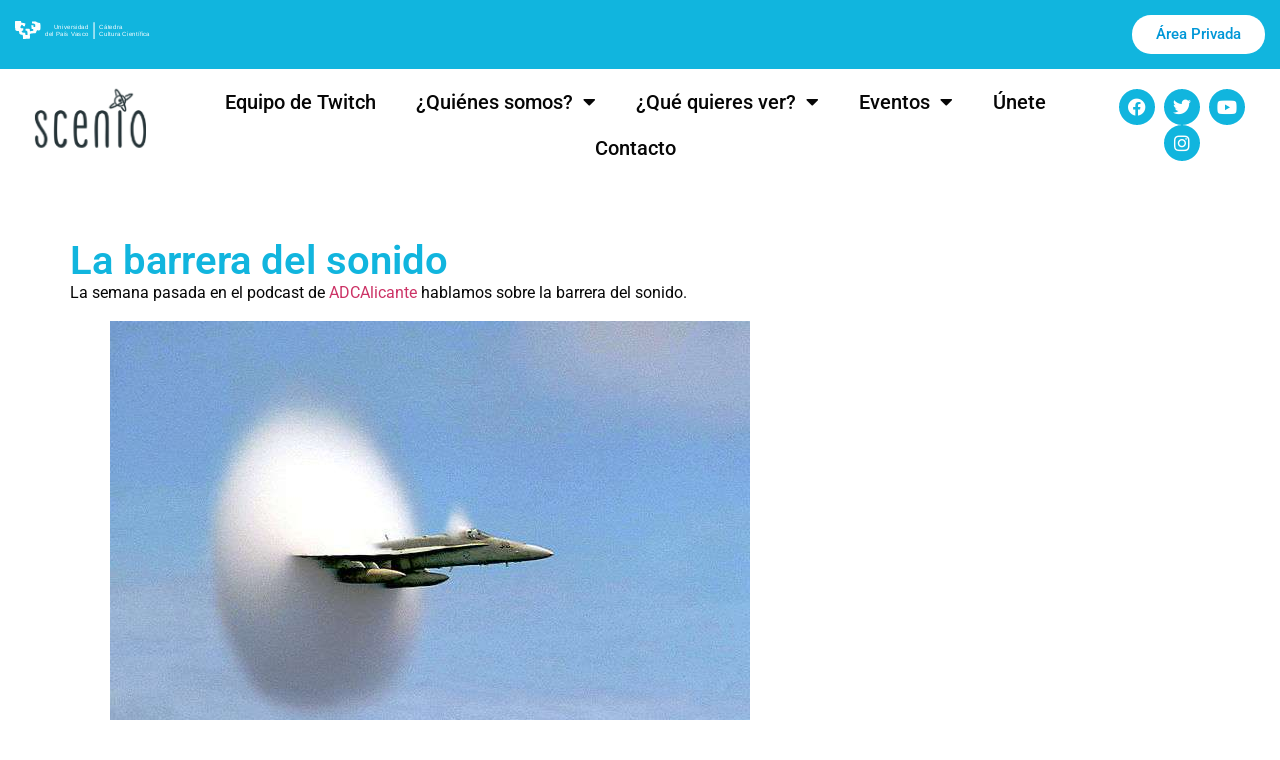

--- FILE ---
content_type: text/html; charset=UTF-8
request_url: https://scenio.es/la-barrera-del-sonido
body_size: 17230
content:
<!doctype html>
<html lang="es">
<head>
	<meta charset="UTF-8">
	<meta name="viewport" content="width=device-width, initial-scale=1">
	<link rel="profile" href="https://gmpg.org/xfn/11">
	<meta name='robots' content='index, follow, max-image-preview:large, max-snippet:-1, max-video-preview:-1' />

	<!-- This site is optimized with the Yoast SEO plugin v26.7 - https://yoast.com/wordpress/plugins/seo/ -->
	<title>La barrera del sonido - Scenio</title>
	<link rel="canonical" href="https://scenio.es/la-barrera-del-sonido" />
	<meta property="og:locale" content="es_ES" />
	<meta property="og:type" content="article" />
	<meta property="og:title" content="La barrera del sonido - Scenio" />
	<meta property="og:description" content="La semana pasada en el podcast de ADCAlicante hablamos sobre la barrera del sonido. Intentamos explicar por qué hay una velocidad máxima en el aire, qué es el sonido, por qué se oye ese estruendo (se oía, ya que ahora es muy raro ver pasar un caza, y además creo que está prohibido superar la [&hellip;]" />
	<meta property="og:url" content="https://scenio.es/la-barrera-del-sonido" />
	<meta property="og:site_name" content="Scenio" />
	<meta property="article:publisher" content="https://www.facebook.com/CienciaScenio/" />
	<meta property="article:author" content="https://www.facebook.com/guardiola.javi" />
	<meta property="article:published_time" content="2017-06-27T07:42:42+00:00" />
	<meta property="og:image" content="https://scenio.es/wp-content/uploads/2017/06/640px-FA-18_Hornet_breaking_sound_barrier_7_July_1999.jpg" />
	<meta property="og:image:width" content="640" />
	<meta property="og:image:height" content="457" />
	<meta property="og:image:type" content="image/jpeg" />
	<meta name="author" content="Francisco Javier Martínez Guardiola" />
	<meta name="twitter:card" content="summary_large_image" />
	<meta name="twitter:creator" content="@guardiolajavi" />
	<meta name="twitter:site" content="@cienciascenio" />
	<meta name="twitter:label1" content="Escrito por" />
	<meta name="twitter:data1" content="Francisco Javier Martínez Guardiola" />
	<meta name="twitter:label2" content="Tiempo de lectura" />
	<meta name="twitter:data2" content="1 minuto" />
	<script type="application/ld+json" class="yoast-schema-graph">{"@context":"https://schema.org","@graph":[{"@type":"Article","@id":"https://scenio.es/la-barrera-del-sonido#article","isPartOf":{"@id":"https://scenio.es/la-barrera-del-sonido"},"author":{"name":"Francisco Javier Martínez Guardiola","@id":"https://scenio.es/#/schema/person/62abfd6c41ccc5ed26b2d34011f754a3"},"headline":"La barrera del sonido","datePublished":"2017-06-27T07:42:42+00:00","mainEntityOfPage":{"@id":"https://scenio.es/la-barrera-del-sonido"},"wordCount":123,"commentCount":0,"publisher":{"@id":"https://scenio.es/#organization"},"image":{"@id":"https://scenio.es/la-barrera-del-sonido#primaryimage"},"thumbnailUrl":"https://scenio.es/wp-content/uploads/2017/06/640px-FA-18_Hornet_breaking_sound_barrier_7_July_1999.jpg","keywords":["Barrera del sonido","Cherenkov","Podcast"],"articleSection":["Programas de Radio y Podcast"],"inLanguage":"es","potentialAction":[{"@type":"CommentAction","name":"Comment","target":["https://scenio.es/la-barrera-del-sonido#respond"]}]},{"@type":"WebPage","@id":"https://scenio.es/la-barrera-del-sonido","url":"https://scenio.es/la-barrera-del-sonido","name":"La barrera del sonido - Scenio","isPartOf":{"@id":"https://scenio.es/#website"},"primaryImageOfPage":{"@id":"https://scenio.es/la-barrera-del-sonido#primaryimage"},"image":{"@id":"https://scenio.es/la-barrera-del-sonido#primaryimage"},"thumbnailUrl":"https://scenio.es/wp-content/uploads/2017/06/640px-FA-18_Hornet_breaking_sound_barrier_7_July_1999.jpg","datePublished":"2017-06-27T07:42:42+00:00","breadcrumb":{"@id":"https://scenio.es/la-barrera-del-sonido#breadcrumb"},"inLanguage":"es","potentialAction":[{"@type":"ReadAction","target":["https://scenio.es/la-barrera-del-sonido"]}]},{"@type":"ImageObject","inLanguage":"es","@id":"https://scenio.es/la-barrera-del-sonido#primaryimage","url":"https://scenio.es/wp-content/uploads/2017/06/640px-FA-18_Hornet_breaking_sound_barrier_7_July_1999.jpg","contentUrl":"https://scenio.es/wp-content/uploads/2017/06/640px-FA-18_Hornet_breaking_sound_barrier_7_July_1999.jpg","width":640,"height":457,"caption":"Avión rompiendo la barrera del sonido"},{"@type":"BreadcrumbList","@id":"https://scenio.es/la-barrera-del-sonido#breadcrumb","itemListElement":[{"@type":"ListItem","position":1,"name":"Portada","item":"https://scenio.es/"},{"@type":"ListItem","position":2,"name":"La barrera del sonido"}]},{"@type":"WebSite","@id":"https://scenio.es/#website","url":"https://scenio.es/","name":"Scenio","description":"Comunidad creativa de divulgación científica y cultural.","publisher":{"@id":"https://scenio.es/#organization"},"potentialAction":[{"@type":"SearchAction","target":{"@type":"EntryPoint","urlTemplate":"https://scenio.es/?s={search_term_string}"},"query-input":{"@type":"PropertyValueSpecification","valueRequired":true,"valueName":"search_term_string"}}],"inLanguage":"es"},{"@type":"Organization","@id":"https://scenio.es/#organization","name":"Scenio","url":"https://scenio.es/","logo":{"@type":"ImageObject","inLanguage":"es","@id":"https://scenio.es/#/schema/logo/image/","url":"https://scenio.es/wp-content/uploads/2016/12/simbolo-scenio.png","contentUrl":"https://scenio.es/wp-content/uploads/2016/12/simbolo-scenio.png","width":512,"height":512,"caption":"Scenio"},"image":{"@id":"https://scenio.es/#/schema/logo/image/"},"sameAs":["https://www.facebook.com/CienciaScenio/","https://x.com/cienciascenio","https://www.instagram.com/cienciascenio/"]},{"@type":"Person","@id":"https://scenio.es/#/schema/person/62abfd6c41ccc5ed26b2d34011f754a3","name":"Francisco Javier Martínez Guardiola","image":{"@type":"ImageObject","inLanguage":"es","@id":"https://scenio.es/#/schema/person/image/","url":"https://secure.gravatar.com/avatar/7b40393ebfdfec57863f17dd33a2cd4d0c5fec556e0729b844aff33ee4d09578?s=96&d=wp_user_avatar&r=g","contentUrl":"https://secure.gravatar.com/avatar/7b40393ebfdfec57863f17dd33a2cd4d0c5fec556e0729b844aff33ee4d09578?s=96&d=wp_user_avatar&r=g","caption":"Francisco Javier Martínez Guardiola"},"description":"Doctor en Física, curioso por naturaleza, escéptico por vocación. Amante de las etiquetas de Anís del Mono. Coleccionista de naipes. Mi supernena favorita es Pétalo.","sameAs":["http://guardiolajavi.wordpress.com/","https://www.facebook.com/guardiola.javi","https://www.instagram.com/guardiolajavi/","https://www.linkedin.com/in/guardiolajavi/","https://x.com/guardiolajavi","https://www.youtube.com/channel/UCmJxjmk2Z7sCI_LopaBE21w"],"url":"https://scenio.es/author/adcelx-ciencia"}]}</script>
	<!-- / Yoast SEO plugin. -->


<link rel='dns-prefetch' href='//www.googletagmanager.com' />
<link rel="alternate" type="application/rss+xml" title="Scenio &raquo; Feed" href="https://scenio.es/feed" />
<link rel="alternate" type="application/rss+xml" title="Scenio &raquo; Feed de los comentarios" href="https://scenio.es/comments/feed" />
<link rel="alternate" type="application/rss+xml" title="Scenio &raquo; Comentario La barrera del sonido del feed" href="https://scenio.es/la-barrera-del-sonido/feed" />
<link rel="alternate" title="oEmbed (JSON)" type="application/json+oembed" href="https://scenio.es/wp-json/oembed/1.0/embed?url=https%3A%2F%2Fscenio.es%2Fla-barrera-del-sonido" />
<link rel="alternate" title="oEmbed (XML)" type="text/xml+oembed" href="https://scenio.es/wp-json/oembed/1.0/embed?url=https%3A%2F%2Fscenio.es%2Fla-barrera-del-sonido&#038;format=xml" />
<style id='wp-img-auto-sizes-contain-inline-css'>
img:is([sizes=auto i],[sizes^="auto," i]){contain-intrinsic-size:3000px 1500px}
/*# sourceURL=wp-img-auto-sizes-contain-inline-css */
</style>
<style id='wp-emoji-styles-inline-css'>

	img.wp-smiley, img.emoji {
		display: inline !important;
		border: none !important;
		box-shadow: none !important;
		height: 1em !important;
		width: 1em !important;
		margin: 0 0.07em !important;
		vertical-align: -0.1em !important;
		background: none !important;
		padding: 0 !important;
	}
/*# sourceURL=wp-emoji-styles-inline-css */
</style>
<link rel='stylesheet' id='wp-block-library-css' href='https://scenio.es/wp-includes/css/dist/block-library/style.min.css?ver=6.9' media='all' />
<style id='global-styles-inline-css'>
:root{--wp--preset--aspect-ratio--square: 1;--wp--preset--aspect-ratio--4-3: 4/3;--wp--preset--aspect-ratio--3-4: 3/4;--wp--preset--aspect-ratio--3-2: 3/2;--wp--preset--aspect-ratio--2-3: 2/3;--wp--preset--aspect-ratio--16-9: 16/9;--wp--preset--aspect-ratio--9-16: 9/16;--wp--preset--color--black: #000000;--wp--preset--color--cyan-bluish-gray: #abb8c3;--wp--preset--color--white: #ffffff;--wp--preset--color--pale-pink: #f78da7;--wp--preset--color--vivid-red: #cf2e2e;--wp--preset--color--luminous-vivid-orange: #ff6900;--wp--preset--color--luminous-vivid-amber: #fcb900;--wp--preset--color--light-green-cyan: #7bdcb5;--wp--preset--color--vivid-green-cyan: #00d084;--wp--preset--color--pale-cyan-blue: #8ed1fc;--wp--preset--color--vivid-cyan-blue: #0693e3;--wp--preset--color--vivid-purple: #9b51e0;--wp--preset--gradient--vivid-cyan-blue-to-vivid-purple: linear-gradient(135deg,rgb(6,147,227) 0%,rgb(155,81,224) 100%);--wp--preset--gradient--light-green-cyan-to-vivid-green-cyan: linear-gradient(135deg,rgb(122,220,180) 0%,rgb(0,208,130) 100%);--wp--preset--gradient--luminous-vivid-amber-to-luminous-vivid-orange: linear-gradient(135deg,rgb(252,185,0) 0%,rgb(255,105,0) 100%);--wp--preset--gradient--luminous-vivid-orange-to-vivid-red: linear-gradient(135deg,rgb(255,105,0) 0%,rgb(207,46,46) 100%);--wp--preset--gradient--very-light-gray-to-cyan-bluish-gray: linear-gradient(135deg,rgb(238,238,238) 0%,rgb(169,184,195) 100%);--wp--preset--gradient--cool-to-warm-spectrum: linear-gradient(135deg,rgb(74,234,220) 0%,rgb(151,120,209) 20%,rgb(207,42,186) 40%,rgb(238,44,130) 60%,rgb(251,105,98) 80%,rgb(254,248,76) 100%);--wp--preset--gradient--blush-light-purple: linear-gradient(135deg,rgb(255,206,236) 0%,rgb(152,150,240) 100%);--wp--preset--gradient--blush-bordeaux: linear-gradient(135deg,rgb(254,205,165) 0%,rgb(254,45,45) 50%,rgb(107,0,62) 100%);--wp--preset--gradient--luminous-dusk: linear-gradient(135deg,rgb(255,203,112) 0%,rgb(199,81,192) 50%,rgb(65,88,208) 100%);--wp--preset--gradient--pale-ocean: linear-gradient(135deg,rgb(255,245,203) 0%,rgb(182,227,212) 50%,rgb(51,167,181) 100%);--wp--preset--gradient--electric-grass: linear-gradient(135deg,rgb(202,248,128) 0%,rgb(113,206,126) 100%);--wp--preset--gradient--midnight: linear-gradient(135deg,rgb(2,3,129) 0%,rgb(40,116,252) 100%);--wp--preset--font-size--small: 13px;--wp--preset--font-size--medium: 20px;--wp--preset--font-size--large: 36px;--wp--preset--font-size--x-large: 42px;--wp--preset--spacing--20: 0.44rem;--wp--preset--spacing--30: 0.67rem;--wp--preset--spacing--40: 1rem;--wp--preset--spacing--50: 1.5rem;--wp--preset--spacing--60: 2.25rem;--wp--preset--spacing--70: 3.38rem;--wp--preset--spacing--80: 5.06rem;--wp--preset--shadow--natural: 6px 6px 9px rgba(0, 0, 0, 0.2);--wp--preset--shadow--deep: 12px 12px 50px rgba(0, 0, 0, 0.4);--wp--preset--shadow--sharp: 6px 6px 0px rgba(0, 0, 0, 0.2);--wp--preset--shadow--outlined: 6px 6px 0px -3px rgb(255, 255, 255), 6px 6px rgb(0, 0, 0);--wp--preset--shadow--crisp: 6px 6px 0px rgb(0, 0, 0);}:root { --wp--style--global--content-size: 800px;--wp--style--global--wide-size: 1200px; }:where(body) { margin: 0; }.wp-site-blocks > .alignleft { float: left; margin-right: 2em; }.wp-site-blocks > .alignright { float: right; margin-left: 2em; }.wp-site-blocks > .aligncenter { justify-content: center; margin-left: auto; margin-right: auto; }:where(.wp-site-blocks) > * { margin-block-start: 24px; margin-block-end: 0; }:where(.wp-site-blocks) > :first-child { margin-block-start: 0; }:where(.wp-site-blocks) > :last-child { margin-block-end: 0; }:root { --wp--style--block-gap: 24px; }:root :where(.is-layout-flow) > :first-child{margin-block-start: 0;}:root :where(.is-layout-flow) > :last-child{margin-block-end: 0;}:root :where(.is-layout-flow) > *{margin-block-start: 24px;margin-block-end: 0;}:root :where(.is-layout-constrained) > :first-child{margin-block-start: 0;}:root :where(.is-layout-constrained) > :last-child{margin-block-end: 0;}:root :where(.is-layout-constrained) > *{margin-block-start: 24px;margin-block-end: 0;}:root :where(.is-layout-flex){gap: 24px;}:root :where(.is-layout-grid){gap: 24px;}.is-layout-flow > .alignleft{float: left;margin-inline-start: 0;margin-inline-end: 2em;}.is-layout-flow > .alignright{float: right;margin-inline-start: 2em;margin-inline-end: 0;}.is-layout-flow > .aligncenter{margin-left: auto !important;margin-right: auto !important;}.is-layout-constrained > .alignleft{float: left;margin-inline-start: 0;margin-inline-end: 2em;}.is-layout-constrained > .alignright{float: right;margin-inline-start: 2em;margin-inline-end: 0;}.is-layout-constrained > .aligncenter{margin-left: auto !important;margin-right: auto !important;}.is-layout-constrained > :where(:not(.alignleft):not(.alignright):not(.alignfull)){max-width: var(--wp--style--global--content-size);margin-left: auto !important;margin-right: auto !important;}.is-layout-constrained > .alignwide{max-width: var(--wp--style--global--wide-size);}body .is-layout-flex{display: flex;}.is-layout-flex{flex-wrap: wrap;align-items: center;}.is-layout-flex > :is(*, div){margin: 0;}body .is-layout-grid{display: grid;}.is-layout-grid > :is(*, div){margin: 0;}body{padding-top: 0px;padding-right: 0px;padding-bottom: 0px;padding-left: 0px;}a:where(:not(.wp-element-button)){text-decoration: underline;}:root :where(.wp-element-button, .wp-block-button__link){background-color: #32373c;border-width: 0;color: #fff;font-family: inherit;font-size: inherit;font-style: inherit;font-weight: inherit;letter-spacing: inherit;line-height: inherit;padding-top: calc(0.667em + 2px);padding-right: calc(1.333em + 2px);padding-bottom: calc(0.667em + 2px);padding-left: calc(1.333em + 2px);text-decoration: none;text-transform: inherit;}.has-black-color{color: var(--wp--preset--color--black) !important;}.has-cyan-bluish-gray-color{color: var(--wp--preset--color--cyan-bluish-gray) !important;}.has-white-color{color: var(--wp--preset--color--white) !important;}.has-pale-pink-color{color: var(--wp--preset--color--pale-pink) !important;}.has-vivid-red-color{color: var(--wp--preset--color--vivid-red) !important;}.has-luminous-vivid-orange-color{color: var(--wp--preset--color--luminous-vivid-orange) !important;}.has-luminous-vivid-amber-color{color: var(--wp--preset--color--luminous-vivid-amber) !important;}.has-light-green-cyan-color{color: var(--wp--preset--color--light-green-cyan) !important;}.has-vivid-green-cyan-color{color: var(--wp--preset--color--vivid-green-cyan) !important;}.has-pale-cyan-blue-color{color: var(--wp--preset--color--pale-cyan-blue) !important;}.has-vivid-cyan-blue-color{color: var(--wp--preset--color--vivid-cyan-blue) !important;}.has-vivid-purple-color{color: var(--wp--preset--color--vivid-purple) !important;}.has-black-background-color{background-color: var(--wp--preset--color--black) !important;}.has-cyan-bluish-gray-background-color{background-color: var(--wp--preset--color--cyan-bluish-gray) !important;}.has-white-background-color{background-color: var(--wp--preset--color--white) !important;}.has-pale-pink-background-color{background-color: var(--wp--preset--color--pale-pink) !important;}.has-vivid-red-background-color{background-color: var(--wp--preset--color--vivid-red) !important;}.has-luminous-vivid-orange-background-color{background-color: var(--wp--preset--color--luminous-vivid-orange) !important;}.has-luminous-vivid-amber-background-color{background-color: var(--wp--preset--color--luminous-vivid-amber) !important;}.has-light-green-cyan-background-color{background-color: var(--wp--preset--color--light-green-cyan) !important;}.has-vivid-green-cyan-background-color{background-color: var(--wp--preset--color--vivid-green-cyan) !important;}.has-pale-cyan-blue-background-color{background-color: var(--wp--preset--color--pale-cyan-blue) !important;}.has-vivid-cyan-blue-background-color{background-color: var(--wp--preset--color--vivid-cyan-blue) !important;}.has-vivid-purple-background-color{background-color: var(--wp--preset--color--vivid-purple) !important;}.has-black-border-color{border-color: var(--wp--preset--color--black) !important;}.has-cyan-bluish-gray-border-color{border-color: var(--wp--preset--color--cyan-bluish-gray) !important;}.has-white-border-color{border-color: var(--wp--preset--color--white) !important;}.has-pale-pink-border-color{border-color: var(--wp--preset--color--pale-pink) !important;}.has-vivid-red-border-color{border-color: var(--wp--preset--color--vivid-red) !important;}.has-luminous-vivid-orange-border-color{border-color: var(--wp--preset--color--luminous-vivid-orange) !important;}.has-luminous-vivid-amber-border-color{border-color: var(--wp--preset--color--luminous-vivid-amber) !important;}.has-light-green-cyan-border-color{border-color: var(--wp--preset--color--light-green-cyan) !important;}.has-vivid-green-cyan-border-color{border-color: var(--wp--preset--color--vivid-green-cyan) !important;}.has-pale-cyan-blue-border-color{border-color: var(--wp--preset--color--pale-cyan-blue) !important;}.has-vivid-cyan-blue-border-color{border-color: var(--wp--preset--color--vivid-cyan-blue) !important;}.has-vivid-purple-border-color{border-color: var(--wp--preset--color--vivid-purple) !important;}.has-vivid-cyan-blue-to-vivid-purple-gradient-background{background: var(--wp--preset--gradient--vivid-cyan-blue-to-vivid-purple) !important;}.has-light-green-cyan-to-vivid-green-cyan-gradient-background{background: var(--wp--preset--gradient--light-green-cyan-to-vivid-green-cyan) !important;}.has-luminous-vivid-amber-to-luminous-vivid-orange-gradient-background{background: var(--wp--preset--gradient--luminous-vivid-amber-to-luminous-vivid-orange) !important;}.has-luminous-vivid-orange-to-vivid-red-gradient-background{background: var(--wp--preset--gradient--luminous-vivid-orange-to-vivid-red) !important;}.has-very-light-gray-to-cyan-bluish-gray-gradient-background{background: var(--wp--preset--gradient--very-light-gray-to-cyan-bluish-gray) !important;}.has-cool-to-warm-spectrum-gradient-background{background: var(--wp--preset--gradient--cool-to-warm-spectrum) !important;}.has-blush-light-purple-gradient-background{background: var(--wp--preset--gradient--blush-light-purple) !important;}.has-blush-bordeaux-gradient-background{background: var(--wp--preset--gradient--blush-bordeaux) !important;}.has-luminous-dusk-gradient-background{background: var(--wp--preset--gradient--luminous-dusk) !important;}.has-pale-ocean-gradient-background{background: var(--wp--preset--gradient--pale-ocean) !important;}.has-electric-grass-gradient-background{background: var(--wp--preset--gradient--electric-grass) !important;}.has-midnight-gradient-background{background: var(--wp--preset--gradient--midnight) !important;}.has-small-font-size{font-size: var(--wp--preset--font-size--small) !important;}.has-medium-font-size{font-size: var(--wp--preset--font-size--medium) !important;}.has-large-font-size{font-size: var(--wp--preset--font-size--large) !important;}.has-x-large-font-size{font-size: var(--wp--preset--font-size--x-large) !important;}
:root :where(.wp-block-pullquote){font-size: 1.5em;line-height: 1.6;}
/*# sourceURL=global-styles-inline-css */
</style>
<link rel='stylesheet' id='authors-list-css-css' href='https://scenio.es/wp-content/plugins/authors-list/backend/assets/css/front.css?ver=2.0.6.2' media='all' />
<link rel='stylesheet' id='jquery-ui-css-css' href='https://scenio.es/wp-content/plugins/authors-list/backend/assets/css/jquery-ui.css?ver=2.0.6.2' media='all' />
<link rel='stylesheet' id='ppress-frontend-css' href='https://scenio.es/wp-content/plugins/wp-user-avatar/assets/css/frontend.min.css?ver=4.16.8' media='all' />
<link rel='stylesheet' id='ppress-flatpickr-css' href='https://scenio.es/wp-content/plugins/wp-user-avatar/assets/flatpickr/flatpickr.min.css?ver=4.16.8' media='all' />
<link rel='stylesheet' id='ppress-select2-css' href='https://scenio.es/wp-content/plugins/wp-user-avatar/assets/select2/select2.min.css?ver=6.9' media='all' />
<link rel='stylesheet' id='hello-elementor-css' href='https://scenio.es/wp-content/themes/hello-elementor/assets/css/reset.css?ver=3.4.5' media='all' />
<link rel='stylesheet' id='hello-elementor-theme-style-css' href='https://scenio.es/wp-content/themes/hello-elementor/assets/css/theme.css?ver=3.4.5' media='all' />
<link rel='stylesheet' id='hello-elementor-header-footer-css' href='https://scenio.es/wp-content/themes/hello-elementor/assets/css/header-footer.css?ver=3.4.5' media='all' />
<link rel='stylesheet' id='elementor-frontend-css' href='https://scenio.es/wp-content/plugins/elementor/assets/css/frontend.min.css?ver=3.34.1' media='all' />
<link rel='stylesheet' id='elementor-post-24401-css' href='https://scenio.es/wp-content/uploads/elementor/css/post-24401.css?ver=1768484442' media='all' />
<link rel='stylesheet' id='widget-image-css' href='https://scenio.es/wp-content/plugins/elementor/assets/css/widget-image.min.css?ver=3.34.1' media='all' />
<link rel='stylesheet' id='widget-nav-menu-css' href='https://scenio.es/wp-content/plugins/elementor-pro/assets/css/widget-nav-menu.min.css?ver=3.34.0' media='all' />
<link rel='stylesheet' id='widget-social-icons-css' href='https://scenio.es/wp-content/plugins/elementor/assets/css/widget-social-icons.min.css?ver=3.34.1' media='all' />
<link rel='stylesheet' id='e-apple-webkit-css' href='https://scenio.es/wp-content/plugins/elementor/assets/css/conditionals/apple-webkit.min.css?ver=3.34.1' media='all' />
<link rel='stylesheet' id='widget-spacer-css' href='https://scenio.es/wp-content/plugins/elementor/assets/css/widget-spacer.min.css?ver=3.34.1' media='all' />
<link rel='stylesheet' id='widget-heading-css' href='https://scenio.es/wp-content/plugins/elementor/assets/css/widget-heading.min.css?ver=3.34.1' media='all' />
<link rel='stylesheet' id='widget-posts-css' href='https://scenio.es/wp-content/plugins/elementor-pro/assets/css/widget-posts.min.css?ver=3.34.0' media='all' />
<link rel='stylesheet' id='elementor-icons-css' href='https://scenio.es/wp-content/plugins/elementor/assets/lib/eicons/css/elementor-icons.min.css?ver=5.45.0' media='all' />
<link rel='stylesheet' id='elementor-post-24410-css' href='https://scenio.es/wp-content/uploads/elementor/css/post-24410.css?ver=1768484443' media='all' />
<link rel='stylesheet' id='elementor-post-24494-css' href='https://scenio.es/wp-content/uploads/elementor/css/post-24494.css?ver=1768484443' media='all' />
<link rel='stylesheet' id='elementor-post-24676-css' href='https://scenio.es/wp-content/uploads/elementor/css/post-24676.css?ver=1768484706' media='all' />
<link rel='stylesheet' id='recent-posts-widget-with-thumbnails-public-style-css' href='https://scenio.es/wp-content/plugins/recent-posts-widget-with-thumbnails/public.css?ver=7.1.1' media='all' />
<link rel='stylesheet' id='eael-general-css' href='https://scenio.es/wp-content/plugins/essential-addons-for-elementor-lite/assets/front-end/css/view/general.min.css?ver=6.5.7' media='all' />
<link rel='stylesheet' id='elementor-gf-local-roboto-css' href='https://scenio.es/wp-content/uploads/elementor/google-fonts/css/roboto.css?ver=1742259769' media='all' />
<link rel='stylesheet' id='elementor-gf-local-robotoslab-css' href='https://scenio.es/wp-content/uploads/elementor/google-fonts/css/robotoslab.css?ver=1742259771' media='all' />
<link rel='stylesheet' id='elementor-icons-shared-0-css' href='https://scenio.es/wp-content/plugins/elementor/assets/lib/font-awesome/css/fontawesome.min.css?ver=5.15.3' media='all' />
<link rel='stylesheet' id='elementor-icons-fa-solid-css' href='https://scenio.es/wp-content/plugins/elementor/assets/lib/font-awesome/css/solid.min.css?ver=5.15.3' media='all' />
<link rel='stylesheet' id='elementor-icons-fa-brands-css' href='https://scenio.es/wp-content/plugins/elementor/assets/lib/font-awesome/css/brands.min.css?ver=5.15.3' media='all' />
<script src="https://scenio.es/wp-includes/js/jquery/jquery.min.js?ver=3.7.1" id="jquery-core-js"></script>
<script src="https://scenio.es/wp-includes/js/jquery/jquery-migrate.min.js?ver=3.4.1" id="jquery-migrate-js"></script>
<script src="https://scenio.es/wp-content/plugins/wp-user-avatar/assets/flatpickr/flatpickr.min.js?ver=4.16.8" id="ppress-flatpickr-js"></script>
<script src="https://scenio.es/wp-content/plugins/wp-user-avatar/assets/select2/select2.min.js?ver=4.16.8" id="ppress-select2-js"></script>

<!-- Fragmento de código de la etiqueta de Google (gtag.js) añadida por Site Kit -->
<!-- Fragmento de código de Google Analytics añadido por Site Kit -->
<script src="https://www.googletagmanager.com/gtag/js?id=GT-WBTH28J" id="google_gtagjs-js" async></script>
<script id="google_gtagjs-js-after">
window.dataLayer = window.dataLayer || [];function gtag(){dataLayer.push(arguments);}
gtag("set","linker",{"domains":["scenio.es"]});
gtag("js", new Date());
gtag("set", "developer_id.dZTNiMT", true);
gtag("config", "GT-WBTH28J");
//# sourceURL=google_gtagjs-js-after
</script>
<link rel="https://api.w.org/" href="https://scenio.es/wp-json/" /><link rel="alternate" title="JSON" type="application/json" href="https://scenio.es/wp-json/wp/v2/posts/4988" /><link rel="EditURI" type="application/rsd+xml" title="RSD" href="https://scenio.es/xmlrpc.php?rsd" />
<meta name="generator" content="WordPress 6.9" />
<link rel='shortlink' href='https://scenio.es/?p=4988' />
<meta name="generator" content="Site Kit by Google 1.170.0" /><meta name="generator" content="Elementor 3.34.1; features: additional_custom_breakpoints; settings: css_print_method-external, google_font-enabled, font_display-swap">
			<style>
				.e-con.e-parent:nth-of-type(n+4):not(.e-lazyloaded):not(.e-no-lazyload),
				.e-con.e-parent:nth-of-type(n+4):not(.e-lazyloaded):not(.e-no-lazyload) * {
					background-image: none !important;
				}
				@media screen and (max-height: 1024px) {
					.e-con.e-parent:nth-of-type(n+3):not(.e-lazyloaded):not(.e-no-lazyload),
					.e-con.e-parent:nth-of-type(n+3):not(.e-lazyloaded):not(.e-no-lazyload) * {
						background-image: none !important;
					}
				}
				@media screen and (max-height: 640px) {
					.e-con.e-parent:nth-of-type(n+2):not(.e-lazyloaded):not(.e-no-lazyload),
					.e-con.e-parent:nth-of-type(n+2):not(.e-lazyloaded):not(.e-no-lazyload) * {
						background-image: none !important;
					}
				}
			</style>
			<link rel="icon" href="https://scenio.es/wp-content/uploads/2016/12/cropped-simbolo-scenio-32x32.png" sizes="32x32" />
<link rel="icon" href="https://scenio.es/wp-content/uploads/2016/12/cropped-simbolo-scenio-192x192.png" sizes="192x192" />
<link rel="apple-touch-icon" href="https://scenio.es/wp-content/uploads/2016/12/cropped-simbolo-scenio-180x180.png" />
<meta name="msapplication-TileImage" content="https://scenio.es/wp-content/uploads/2016/12/cropped-simbolo-scenio-270x270.png" />
</head>
<body class="wp-singular post-template-default single single-post postid-4988 single-format-standard wp-custom-logo wp-embed-responsive wp-theme-hello-elementor hello-elementor-default elementor-default elementor-kit-24401 elementor-page-24676">


<a class="skip-link screen-reader-text" href="#content">Ir al contenido</a>

		<header data-elementor-type="header" data-elementor-id="24410" class="elementor elementor-24410 elementor-location-header" data-elementor-post-type="elementor_library">
					<section data-particle_enable="false" data-particle-mobile-disabled="false" class="elementor-section elementor-top-section elementor-element elementor-element-8b287d7 elementor-section-full_width elementor-section-height-default elementor-section-height-default" data-id="8b287d7" data-element_type="section" data-settings="{&quot;background_background&quot;:&quot;classic&quot;}">
						<div class="elementor-container elementor-column-gap-narrow">
					<div class="elementor-column elementor-col-100 elementor-top-column elementor-element elementor-element-e26789a" data-id="e26789a" data-element_type="column">
			<div class="elementor-widget-wrap elementor-element-populated">
						<section data-particle_enable="false" data-particle-mobile-disabled="false" class="elementor-section elementor-inner-section elementor-element elementor-element-701ac6e elementor-section-full_width elementor-section-height-default elementor-section-height-default" data-id="701ac6e" data-element_type="section">
						<div class="elementor-container elementor-column-gap-default">
					<div class="elementor-column elementor-col-50 elementor-inner-column elementor-element elementor-element-dd62e46" data-id="dd62e46" data-element_type="column">
			<div class="elementor-widget-wrap elementor-element-populated">
						<div class="elementor-element elementor-element-a5141a9 elementor-widget elementor-widget-image" data-id="a5141a9" data-element_type="widget" data-widget_type="image.default">
				<div class="elementor-widget-container">
															<img src="https://scenio.es/wp-content/uploads/2016/12/catedra.svg" class="attachment-full size-full wp-image-244" alt="catedra" />															</div>
				</div>
					</div>
		</div>
				<div class="elementor-column elementor-col-50 elementor-inner-column elementor-element elementor-element-f7f6764" data-id="f7f6764" data-element_type="column">
			<div class="elementor-widget-wrap elementor-element-populated">
						<div class="elementor-element elementor-element-431d19e elementor-align-right elementor-widget elementor-widget-button" data-id="431d19e" data-element_type="widget" data-widget_type="button.default">
				<div class="elementor-widget-container">
									<div class="elementor-button-wrapper">
					<a class="elementor-button elementor-button-link elementor-size-sm" href="http://scenio.es/wp-login.php">
						<span class="elementor-button-content-wrapper">
									<span class="elementor-button-text">Área Privada</span>
					</span>
					</a>
				</div>
								</div>
				</div>
					</div>
		</div>
					</div>
		</section>
					</div>
		</div>
					</div>
		</section>
				<section data-particle_enable="false" data-particle-mobile-disabled="false" class="elementor-section elementor-top-section elementor-element elementor-element-5fc380f elementor-section-full_width elementor-section-content-middle elementor-section-height-default elementor-section-height-default" data-id="5fc380f" data-element_type="section">
						<div class="elementor-container elementor-column-gap-default">
					<div class="elementor-column elementor-col-33 elementor-top-column elementor-element elementor-element-d3993dd" data-id="d3993dd" data-element_type="column">
			<div class="elementor-widget-wrap elementor-element-populated">
						<div class="elementor-element elementor-element-15746b9 elementor-widget elementor-widget-image" data-id="15746b9" data-element_type="widget" data-widget_type="image.default">
				<div class="elementor-widget-container">
																<a href="https://scenio.es">
							<img width="166" height="89" src="https://scenio.es/wp-content/uploads/2020/03/Logo-Scenio.png" class="attachment-large size-large wp-image-16331" alt="" />								</a>
															</div>
				</div>
					</div>
		</div>
				<div class="elementor-column elementor-col-33 elementor-top-column elementor-element elementor-element-dce987e" data-id="dce987e" data-element_type="column">
			<div class="elementor-widget-wrap elementor-element-populated">
						<div class="elementor-element elementor-element-775b2ec elementor-nav-menu__align-center elementor-nav-menu--dropdown-tablet elementor-nav-menu__text-align-aside elementor-nav-menu--toggle elementor-nav-menu--burger elementor-widget elementor-widget-nav-menu" data-id="775b2ec" data-element_type="widget" data-settings="{&quot;layout&quot;:&quot;horizontal&quot;,&quot;submenu_icon&quot;:{&quot;value&quot;:&quot;&lt;i class=\&quot;fas fa-caret-down\&quot; aria-hidden=\&quot;true\&quot;&gt;&lt;\/i&gt;&quot;,&quot;library&quot;:&quot;fa-solid&quot;},&quot;toggle&quot;:&quot;burger&quot;}" data-widget_type="nav-menu.default">
				<div class="elementor-widget-container">
								<nav aria-label="Menú" class="elementor-nav-menu--main elementor-nav-menu__container elementor-nav-menu--layout-horizontal e--pointer-underline e--animation-fade">
				<ul id="menu-1-775b2ec" class="elementor-nav-menu"><li class="menu-item menu-item-type-custom menu-item-object-custom menu-item-22398"><a href="https://www.twitch.tv/team/scenio" class="elementor-item">Equipo de Twitch</a></li>
<li class="menu-item menu-item-type-post_type menu-item-object-page menu-item-has-children menu-item-68"><a href="https://scenio.es/quienes-somos" class="elementor-item">¿Quiénes somos?</a>
<ul class="sub-menu elementor-nav-menu--dropdown">
	<li class="menu-item menu-item-type-post_type menu-item-object-page menu-item-12679"><a href="https://scenio.es/quienes-somos" class="elementor-sub-item">Coordinación</a></li>
	<li class="menu-item menu-item-type-post_type menu-item-object-page menu-item-12664"><a href="https://scenio.es/colaboradores" class="elementor-sub-item">Colaboradores</a></li>
	<li class="menu-item menu-item-type-custom menu-item-object-custom menu-item-26497"><a href="https://scenio.es/wp-content/uploads/2025/07/Codigo-dentologico-SCENIO-aprobado.pdf" class="elementor-sub-item">Código dentológico</a></li>
</ul>
</li>
<li class="menu-item menu-item-type-custom menu-item-object-custom menu-item-has-children menu-item-307"><a href="#" class="elementor-item elementor-item-anchor">¿Qué quieres ver?</a>
<ul class="sub-menu elementor-nav-menu--dropdown">
	<li class="menu-item menu-item-type-taxonomy menu-item-object-category menu-item-16334"><a href="https://scenio.es/categoria/sceniotv" class="elementor-sub-item">Programas de ScenioTv</a></li>
	<li class="menu-item menu-item-type-taxonomy menu-item-object-category menu-item-16333"><a href="https://scenio.es/categoria/scenews" class="elementor-sub-item">Programas de Scenews</a></li>
	<li class="menu-item menu-item-type-taxonomy menu-item-object-category menu-item-306"><a href="https://scenio.es/categoria/video" class="elementor-sub-item">Vídeos</a></li>
	<li class="menu-item menu-item-type-taxonomy menu-item-object-category current-post-ancestor current-menu-parent current-post-parent menu-item-305"><a href="https://scenio.es/categoria/radio-podcast" class="elementor-sub-item">Programas de Radio y Podcast</a></li>
	<li class="menu-item menu-item-type-taxonomy menu-item-object-category menu-item-301"><a href="https://scenio.es/categoria/dibujo-comic" class="elementor-sub-item">Dibujos y Cómics</a></li>
	<li class="menu-item menu-item-type-taxonomy menu-item-object-category menu-item-302"><a href="https://scenio.es/categoria/espectaculos" class="elementor-sub-item">Juegos y Espectáculos</a></li>
</ul>
</li>
<li class="menu-item menu-item-type-post_type menu-item-object-page menu-item-has-children menu-item-66"><a href="https://scenio.es/proyectos-eventos" class="elementor-item">Eventos</a>
<ul class="sub-menu elementor-nav-menu--dropdown">
	<li class="menu-item menu-item-type-post_type menu-item-object-page menu-item-10568"><a href="https://scenio.es/proyectos-eventos/scenio-bilbao-2018" class="elementor-sub-item">Scenio Bilbao 2018</a></li>
	<li class="menu-item menu-item-type-post_type menu-item-object-page menu-item-25980"><a href="https://scenio.es/comunidad-scenio/scenio-winter-camp" class="elementor-sub-item">Scenio Winter Camp</a></li>
</ul>
</li>
<li class="menu-item menu-item-type-post_type menu-item-object-page menu-item-12677"><a href="https://scenio.es/criterios-de-aceptacion-y-pertenencia-a-scenio" class="elementor-item">Únete</a></li>
<li class="menu-item menu-item-type-post_type menu-item-object-page menu-item-16404"><a href="https://scenio.es/contacto" class="elementor-item">Contacto</a></li>
</ul>			</nav>
					<div class="elementor-menu-toggle" role="button" tabindex="0" aria-label="Alternar menú" aria-expanded="false">
			<i aria-hidden="true" role="presentation" class="elementor-menu-toggle__icon--open eicon-menu-bar"></i><i aria-hidden="true" role="presentation" class="elementor-menu-toggle__icon--close eicon-close"></i>		</div>
					<nav class="elementor-nav-menu--dropdown elementor-nav-menu__container" aria-hidden="true">
				<ul id="menu-2-775b2ec" class="elementor-nav-menu"><li class="menu-item menu-item-type-custom menu-item-object-custom menu-item-22398"><a href="https://www.twitch.tv/team/scenio" class="elementor-item" tabindex="-1">Equipo de Twitch</a></li>
<li class="menu-item menu-item-type-post_type menu-item-object-page menu-item-has-children menu-item-68"><a href="https://scenio.es/quienes-somos" class="elementor-item" tabindex="-1">¿Quiénes somos?</a>
<ul class="sub-menu elementor-nav-menu--dropdown">
	<li class="menu-item menu-item-type-post_type menu-item-object-page menu-item-12679"><a href="https://scenio.es/quienes-somos" class="elementor-sub-item" tabindex="-1">Coordinación</a></li>
	<li class="menu-item menu-item-type-post_type menu-item-object-page menu-item-12664"><a href="https://scenio.es/colaboradores" class="elementor-sub-item" tabindex="-1">Colaboradores</a></li>
	<li class="menu-item menu-item-type-custom menu-item-object-custom menu-item-26497"><a href="https://scenio.es/wp-content/uploads/2025/07/Codigo-dentologico-SCENIO-aprobado.pdf" class="elementor-sub-item" tabindex="-1">Código dentológico</a></li>
</ul>
</li>
<li class="menu-item menu-item-type-custom menu-item-object-custom menu-item-has-children menu-item-307"><a href="#" class="elementor-item elementor-item-anchor" tabindex="-1">¿Qué quieres ver?</a>
<ul class="sub-menu elementor-nav-menu--dropdown">
	<li class="menu-item menu-item-type-taxonomy menu-item-object-category menu-item-16334"><a href="https://scenio.es/categoria/sceniotv" class="elementor-sub-item" tabindex="-1">Programas de ScenioTv</a></li>
	<li class="menu-item menu-item-type-taxonomy menu-item-object-category menu-item-16333"><a href="https://scenio.es/categoria/scenews" class="elementor-sub-item" tabindex="-1">Programas de Scenews</a></li>
	<li class="menu-item menu-item-type-taxonomy menu-item-object-category menu-item-306"><a href="https://scenio.es/categoria/video" class="elementor-sub-item" tabindex="-1">Vídeos</a></li>
	<li class="menu-item menu-item-type-taxonomy menu-item-object-category current-post-ancestor current-menu-parent current-post-parent menu-item-305"><a href="https://scenio.es/categoria/radio-podcast" class="elementor-sub-item" tabindex="-1">Programas de Radio y Podcast</a></li>
	<li class="menu-item menu-item-type-taxonomy menu-item-object-category menu-item-301"><a href="https://scenio.es/categoria/dibujo-comic" class="elementor-sub-item" tabindex="-1">Dibujos y Cómics</a></li>
	<li class="menu-item menu-item-type-taxonomy menu-item-object-category menu-item-302"><a href="https://scenio.es/categoria/espectaculos" class="elementor-sub-item" tabindex="-1">Juegos y Espectáculos</a></li>
</ul>
</li>
<li class="menu-item menu-item-type-post_type menu-item-object-page menu-item-has-children menu-item-66"><a href="https://scenio.es/proyectos-eventos" class="elementor-item" tabindex="-1">Eventos</a>
<ul class="sub-menu elementor-nav-menu--dropdown">
	<li class="menu-item menu-item-type-post_type menu-item-object-page menu-item-10568"><a href="https://scenio.es/proyectos-eventos/scenio-bilbao-2018" class="elementor-sub-item" tabindex="-1">Scenio Bilbao 2018</a></li>
	<li class="menu-item menu-item-type-post_type menu-item-object-page menu-item-25980"><a href="https://scenio.es/comunidad-scenio/scenio-winter-camp" class="elementor-sub-item" tabindex="-1">Scenio Winter Camp</a></li>
</ul>
</li>
<li class="menu-item menu-item-type-post_type menu-item-object-page menu-item-12677"><a href="https://scenio.es/criterios-de-aceptacion-y-pertenencia-a-scenio" class="elementor-item" tabindex="-1">Únete</a></li>
<li class="menu-item menu-item-type-post_type menu-item-object-page menu-item-16404"><a href="https://scenio.es/contacto" class="elementor-item" tabindex="-1">Contacto</a></li>
</ul>			</nav>
						</div>
				</div>
					</div>
		</div>
				<div class="elementor-column elementor-col-33 elementor-top-column elementor-element elementor-element-7459484" data-id="7459484" data-element_type="column">
			<div class="elementor-widget-wrap elementor-element-populated">
						<div class="elementor-element elementor-element-0a31f31 elementor-shape-circle elementor-grid-0 e-grid-align-center elementor-widget elementor-widget-social-icons" data-id="0a31f31" data-element_type="widget" data-widget_type="social-icons.default">
				<div class="elementor-widget-container">
							<div class="elementor-social-icons-wrapper elementor-grid" role="list">
							<span class="elementor-grid-item" role="listitem">
					<a class="elementor-icon elementor-social-icon elementor-social-icon-facebook elementor-repeater-item-00d4d81" href="https://www.facebook.com/CienciaScenio/" target="_blank">
						<span class="elementor-screen-only">Facebook</span>
						<i aria-hidden="true" class="fab fa-facebook"></i>					</a>
				</span>
							<span class="elementor-grid-item" role="listitem">
					<a class="elementor-icon elementor-social-icon elementor-social-icon-twitter elementor-repeater-item-fe7047e" href="https://twitter.com/cienciascenio" target="_blank">
						<span class="elementor-screen-only">Twitter</span>
						<i aria-hidden="true" class="fab fa-twitter"></i>					</a>
				</span>
							<span class="elementor-grid-item" role="listitem">
					<a class="elementor-icon elementor-social-icon elementor-social-icon-youtube elementor-repeater-item-ddd01c4" href="https://www.youtube.com/channel/UCrBR5eMwyadhgFwKxVYx0fA" target="_blank">
						<span class="elementor-screen-only">Youtube</span>
						<i aria-hidden="true" class="fab fa-youtube"></i>					</a>
				</span>
							<span class="elementor-grid-item" role="listitem">
					<a class="elementor-icon elementor-social-icon elementor-social-icon-instagram elementor-repeater-item-e9e77a4" href="https://www.instagram.com/cienciascenio/" target="_blank">
						<span class="elementor-screen-only">Instagram</span>
						<i aria-hidden="true" class="fab fa-instagram"></i>					</a>
				</span>
					</div>
						</div>
				</div>
					</div>
		</div>
					</div>
		</section>
				</header>
				<div data-elementor-type="single-post" data-elementor-id="24676" class="elementor elementor-24676 elementor-location-single post-4988 post type-post status-publish format-standard has-post-thumbnail hentry category-radio-podcast tag-barrera-del-sonido tag-cherenkov tag-podcast" data-elementor-post-type="elementor_library">
			<div data-particle_enable="false" data-particle-mobile-disabled="false" class="elementor-element elementor-element-61b3fbc e-flex e-con-boxed e-con e-parent" data-id="61b3fbc" data-element_type="container">
					<div class="e-con-inner">
				<div class="elementor-element elementor-element-6152d46 elementor-widget elementor-widget-spacer" data-id="6152d46" data-element_type="widget" data-widget_type="spacer.default">
				<div class="elementor-widget-container">
							<div class="elementor-spacer">
			<div class="elementor-spacer-inner"></div>
		</div>
						</div>
				</div>
				<div class="elementor-element elementor-element-a12bdd3 elementor-widget elementor-widget-theme-post-title elementor-page-title elementor-widget-heading" data-id="a12bdd3" data-element_type="widget" data-widget_type="theme-post-title.default">
				<div class="elementor-widget-container">
					<h1 class="elementor-heading-title elementor-size-default">La barrera del sonido</h1>				</div>
				</div>
				<div class="elementor-element elementor-element-e3623fd elementor-hidden-desktop elementor-hidden-tablet elementor-hidden-mobile elementor-widget elementor-widget-theme-post-featured-image elementor-widget-image" data-id="e3623fd" data-element_type="widget" data-widget_type="theme-post-featured-image.default">
				<div class="elementor-widget-container">
															<img width="100" height="100" src="https://scenio.es/wp-content/uploads/2017/06/640px-FA-18_Hornet_breaking_sound_barrier_7_July_1999-150x150.jpg" class="attachment-thumbnail size-thumbnail wp-image-4989" alt="" />															</div>
				</div>
				<div class="elementor-element elementor-element-9d52fc4 elementor-widget elementor-widget-theme-post-content" data-id="9d52fc4" data-element_type="widget" data-widget_type="theme-post-content.default">
				<div class="elementor-widget-container">
					<p>La semana pasada en el podcast de <a href="http://adcelx.es/" target="_blank" rel="noopener noreferrer">ADCAlicante</a> hablamos sobre la barrera del sonido.</p>
<figure id="attachment_4989" aria-describedby="caption-attachment-4989" style="width: 640px" class="wp-caption aligncenter"><img fetchpriority="high" decoding="async" class="wp-image-4989 size-full" src="https://scenio.es/wp-content/uploads/2017/06/640px-FA-18_Hornet_breaking_sound_barrier_7_July_1999.jpg" alt="" width="640" height="457" srcset="https://scenio.es/wp-content/uploads/2017/06/640px-FA-18_Hornet_breaking_sound_barrier_7_July_1999.jpg 640w, https://scenio.es/wp-content/uploads/2017/06/640px-FA-18_Hornet_breaking_sound_barrier_7_July_1999-300x214.jpg 300w" sizes="(max-width: 640px) 100vw, 640px" /><figcaption id="caption-attachment-4989" class="wp-caption-text">Avión rompiendo la barrera del sonido</figcaption></figure>
<p>Intentamos explicar por qué hay una velocidad máxima en el aire, qué es el sonido, por qué se oye ese estruendo (se oía, ya que ahora es muy raro ver pasar un caza, y además creo que está prohibido superar la velocidad del sonido sobre poblaciones).</p>
<p>También lo comparamos con la radiación de Cherenkov, bueno porque la velocidad de la luz es otro límite ¿Pero se puede superar?</p>
<audio class="wp-audio-shortcode" id="audio-4988-1" preload="none" style="width: 100%;" controls="controls"><source type="audio/mpeg" src="https://www.ivoox.com/barrera-del-sonido_md_19482750_wp_1.mp3?_=1" /><a href="https://www.ivoox.com/barrera-del-sonido_md_19482750_wp_1.mp3">https://www.ivoox.com/barrera-del-sonido_md_19482750_wp_1.mp3</a></audio>
<p><a title="La barrera del sonido" href="https://www.ivoox.com/barrera-del-sonido-audios-mp3_rf_19482750_1.html">Ir a descargar</a></p>
<p>Nos seguimos escuchando</p>
<p><a href="https://twitter.com/guardiolajavi" target="_blank" rel="noopener noreferrer">@guardiolajavi</a></p>
				</div>
				</div>
				<div class="elementor-element elementor-element-54c913a elementor-widget elementor-widget-spacer" data-id="54c913a" data-element_type="widget" data-widget_type="spacer.default">
				<div class="elementor-widget-container">
							<div class="elementor-spacer">
			<div class="elementor-spacer-inner"></div>
		</div>
						</div>
				</div>
				<div class="elementor-element elementor-element-a85d32c elementor-grid-3 elementor-grid-tablet-2 elementor-grid-mobile-1 elementor-posts--thumbnail-top elementor-posts--show-avatar elementor-card-shadow-yes elementor-posts__hover-gradient elementor-widget elementor-widget-posts" data-id="a85d32c" data-element_type="widget" data-settings="{&quot;cards_columns&quot;:&quot;3&quot;,&quot;cards_columns_tablet&quot;:&quot;2&quot;,&quot;cards_columns_mobile&quot;:&quot;1&quot;,&quot;cards_row_gap&quot;:{&quot;unit&quot;:&quot;px&quot;,&quot;size&quot;:35,&quot;sizes&quot;:[]},&quot;cards_row_gap_tablet&quot;:{&quot;unit&quot;:&quot;px&quot;,&quot;size&quot;:&quot;&quot;,&quot;sizes&quot;:[]},&quot;cards_row_gap_mobile&quot;:{&quot;unit&quot;:&quot;px&quot;,&quot;size&quot;:&quot;&quot;,&quot;sizes&quot;:[]}}" data-widget_type="posts.cards">
				<div class="elementor-widget-container">
							<div class="elementor-posts-container elementor-posts elementor-posts--skin-cards elementor-grid" role="list">
				<article class="elementor-post elementor-grid-item post-20141 post type-post status-publish format-standard has-post-thumbnail hentry category-video tag-date-un-vlog tag-javier-santaolalla tag-medir-velocidad-de-la-luz tag-velocidad-de-la-luz tag-veritasium" role="listitem">
			<div class="elementor-post__card">
				<a class="elementor-post__thumbnail__link" href="https://scenio.es/re-no-se-puede-medir-la-velocidad-de-la-luz" tabindex="-1" ><div class="elementor-post__thumbnail"><img width="768" height="432" src="https://scenio.es/wp-content/uploads/2020/11/DATE-UN-VLOG-MINIATURA-20-11-20-1-768x432.jpg" class="attachment-medium_large size-medium_large wp-image-20144" alt="RE: ¡¡No se puede medir la velocidad de la luz!!" decoding="async" srcset="https://scenio.es/wp-content/uploads/2020/11/DATE-UN-VLOG-MINIATURA-20-11-20-1-768x432.jpg 768w, https://scenio.es/wp-content/uploads/2020/11/DATE-UN-VLOG-MINIATURA-20-11-20-1-200x113.jpg 200w, https://scenio.es/wp-content/uploads/2020/11/DATE-UN-VLOG-MINIATURA-20-11-20-1-1024x576.jpg 1024w, https://scenio.es/wp-content/uploads/2020/11/DATE-UN-VLOG-MINIATURA-20-11-20-1-1536x864.jpg 1536w, https://scenio.es/wp-content/uploads/2020/11/DATE-UN-VLOG-MINIATURA-20-11-20-1-600x338.jpg 600w, https://scenio.es/wp-content/uploads/2020/11/DATE-UN-VLOG-MINIATURA-20-11-20-1.jpg 1920w" sizes="(max-width: 768px) 100vw, 768px" /></div></a>
				<div class="elementor-post__badge">Vídeos</div>
				<div class="elementor-post__avatar">
			<img alt='Javier Santaolalla' src='https://scenio.es/wp-content/uploads/2016/12/simbolo-scenio-150x150.png' srcset='https://scenio.es/wp-content/uploads/2016/12/simbolo-scenio-300x300.png 2x' class='avatar avatar-128 photo' height='128' width='128' decoding='async'/>		</div>
				<div class="elementor-post__text">
				<h3 class="elementor-post__title">
			<a href="https://scenio.es/re-no-se-puede-medir-la-velocidad-de-la-luz" >
				RE: ¡¡No se puede medir la velocidad de la luz!!			</a>
		</h3>
		
		<a class="elementor-post__read-more" href="https://scenio.es/re-no-se-puede-medir-la-velocidad-de-la-luz" aria-label="Más información sobre RE: ¡¡No se puede medir la velocidad de la luz!!" tabindex="-1" >
			Seguir viendo »		</a>

				</div>
				<div class="elementor-post__meta-data">
					<span class="elementor-post-date">
			11/27/2020		</span>
				<span class="elementor-post-avatar">
			No hay comentarios		</span>
				</div>
					</div>
		</article>
				<article class="elementor-post elementor-grid-item post-1281 post type-post status-publish format-standard has-post-thumbnail hentry category-video" role="listitem">
			<div class="elementor-post__card">
				<a class="elementor-post__thumbnail__link" href="https://scenio.es/la-neurona" tabindex="-1" ><div class="elementor-post__thumbnail"><img width="768" height="432" src="https://scenio.es/wp-content/uploads/2017/02/Neuronamini1-1-768x432.jpg" class="attachment-medium_large size-medium_large wp-image-1282" alt="" decoding="async" srcset="https://scenio.es/wp-content/uploads/2017/02/Neuronamini1-1-768x432.jpg 768w, https://scenio.es/wp-content/uploads/2017/02/Neuronamini1-1-300x169.jpg 300w, https://scenio.es/wp-content/uploads/2017/02/Neuronamini1-1-1024x576.jpg 1024w, https://scenio.es/wp-content/uploads/2017/02/Neuronamini1-1.jpg 1280w" sizes="(max-width: 768px) 100vw, 768px" /></div></a>
				<div class="elementor-post__badge">Vídeos</div>
				<div class="elementor-post__avatar">
			<img alt='WillDiv' src='https://secure.gravatar.com/avatar/b3a0e5aa2376841f6dce0c13fd9909be53d84d655584db0d2548bd57453afd42?s=128&#038;d=wp_user_avatar&#038;r=g' srcset='https://secure.gravatar.com/avatar/b3a0e5aa2376841f6dce0c13fd9909be53d84d655584db0d2548bd57453afd42?s=256&#038;d=wp_user_avatar&#038;r=g 2x' class='avatar avatar-128 photo' height='128' width='128' decoding='async'/>		</div>
				<div class="elementor-post__text">
				<h3 class="elementor-post__title">
			<a href="https://scenio.es/la-neurona" >
				La neurona!			</a>
		</h3>
		
		<a class="elementor-post__read-more" href="https://scenio.es/la-neurona" aria-label="Más información sobre La neurona!" tabindex="-1" >
			Seguir viendo »		</a>

				</div>
				<div class="elementor-post__meta-data">
					<span class="elementor-post-date">
			02/17/2017		</span>
				<span class="elementor-post-avatar">
			No hay comentarios		</span>
				</div>
					</div>
		</article>
				<article class="elementor-post elementor-grid-item post-4001 post type-post status-publish format-standard has-post-thumbnail hentry category-video" role="listitem">
			<div class="elementor-post__card">
				<a class="elementor-post__thumbnail__link" href="https://scenio.es/clonacion-humana" tabindex="-1" ><div class="elementor-post__thumbnail"><img width="768" height="432" src="https://scenio.es/wp-content/uploads/2017/05/Miniatura-1-768x432.png" class="attachment-medium_large size-medium_large wp-image-4002" alt="" decoding="async" srcset="https://scenio.es/wp-content/uploads/2017/05/Miniatura-1-768x432.png 768w, https://scenio.es/wp-content/uploads/2017/05/Miniatura-1-300x169.png 300w, https://scenio.es/wp-content/uploads/2017/05/Miniatura-1-1024x576.png 1024w, https://scenio.es/wp-content/uploads/2017/05/Miniatura-1.png 1280w" sizes="(max-width: 768px) 100vw, 768px" /></div></a>
				<div class="elementor-post__badge">Vídeos</div>
				<div class="elementor-post__avatar">
			<img alt='WikiSeba' src='https://secure.gravatar.com/avatar/ad722d5ea1c13bb745469ea9c95d4520b25d096bd15c68bbc62516f8535a23c8?s=128&#038;d=wp_user_avatar&#038;r=g' srcset='https://secure.gravatar.com/avatar/ad722d5ea1c13bb745469ea9c95d4520b25d096bd15c68bbc62516f8535a23c8?s=256&#038;d=wp_user_avatar&#038;r=g 2x' class='avatar avatar-128 photo' height='128' width='128' decoding='async'/>		</div>
				<div class="elementor-post__text">
				<h3 class="elementor-post__title">
			<a href="https://scenio.es/clonacion-humana" >
				Clonación Humana			</a>
		</h3>
		
		<a class="elementor-post__read-more" href="https://scenio.es/clonacion-humana" aria-label="Más información sobre Clonación Humana" tabindex="-1" >
			Seguir viendo »		</a>

				</div>
				<div class="elementor-post__meta-data">
					<span class="elementor-post-date">
			05/16/2017		</span>
				<span class="elementor-post-avatar">
			No hay comentarios		</span>
				</div>
					</div>
		</article>
				</div>
		
						</div>
				</div>
				<div class="elementor-element elementor-element-ef0eeba elementor-widget elementor-widget-spacer" data-id="ef0eeba" data-element_type="widget" data-widget_type="spacer.default">
				<div class="elementor-widget-container">
							<div class="elementor-spacer">
			<div class="elementor-spacer-inner"></div>
		</div>
						</div>
				</div>
					</div>
				</div>
				</div>
				<footer data-elementor-type="footer" data-elementor-id="24494" class="elementor elementor-24494 elementor-location-footer" data-elementor-post-type="elementor_library">
					<section data-particle_enable="false" data-particle-mobile-disabled="false" class="elementor-section elementor-top-section elementor-element elementor-element-7e65647 elementor-section-full_width elementor-section-height-default elementor-section-height-default" data-id="7e65647" data-element_type="section" data-settings="{&quot;background_background&quot;:&quot;classic&quot;}">
						<div class="elementor-container elementor-column-gap-default">
					<div class="elementor-column elementor-col-100 elementor-top-column elementor-element elementor-element-4bfb44b" data-id="4bfb44b" data-element_type="column">
			<div class="elementor-widget-wrap elementor-element-populated">
						<div class="elementor-element elementor-element-2a43f17 elementor-shape-circle elementor-grid-0 e-grid-align-center elementor-widget elementor-widget-social-icons" data-id="2a43f17" data-element_type="widget" data-widget_type="social-icons.default">
				<div class="elementor-widget-container">
							<div class="elementor-social-icons-wrapper elementor-grid" role="list">
							<span class="elementor-grid-item" role="listitem">
					<a class="elementor-icon elementor-social-icon elementor-social-icon-facebook elementor-repeater-item-00d4d81" href="https://www.facebook.com/CienciaScenio/" target="_blank">
						<span class="elementor-screen-only">Facebook</span>
						<i aria-hidden="true" class="fab fa-facebook"></i>					</a>
				</span>
							<span class="elementor-grid-item" role="listitem">
					<a class="elementor-icon elementor-social-icon elementor-social-icon-twitter elementor-repeater-item-fe7047e" href="https://twitter.com/cienciascenio" target="_blank">
						<span class="elementor-screen-only">Twitter</span>
						<i aria-hidden="true" class="fab fa-twitter"></i>					</a>
				</span>
							<span class="elementor-grid-item" role="listitem">
					<a class="elementor-icon elementor-social-icon elementor-social-icon-youtube elementor-repeater-item-ddd01c4" href="https://www.youtube.com/channel/UCrBR5eMwyadhgFwKxVYx0fA" target="_blank">
						<span class="elementor-screen-only">Youtube</span>
						<i aria-hidden="true" class="fab fa-youtube"></i>					</a>
				</span>
							<span class="elementor-grid-item" role="listitem">
					<a class="elementor-icon elementor-social-icon elementor-social-icon-instagram elementor-repeater-item-e9e77a4" href="https://www.instagram.com/cienciascenio/" target="_blank">
						<span class="elementor-screen-only">Instagram</span>
						<i aria-hidden="true" class="fab fa-instagram"></i>					</a>
				</span>
					</div>
						</div>
				</div>
				<section data-particle_enable="false" data-particle-mobile-disabled="false" class="elementor-section elementor-inner-section elementor-element elementor-element-3839821 elementor-section-full_width elementor-section-height-default elementor-section-height-default" data-id="3839821" data-element_type="section">
						<div class="elementor-container elementor-column-gap-default">
					<div class="elementor-column elementor-col-100 elementor-inner-column elementor-element elementor-element-ac723fb" data-id="ac723fb" data-element_type="column">
			<div class="elementor-widget-wrap elementor-element-populated">
						<div class="elementor-element elementor-element-988e221 elementor-widget elementor-widget-text-editor" data-id="988e221" data-element_type="widget" data-widget_type="text-editor.default">
				<div class="elementor-widget-container">
									<p style="text-align: center;"><span style="color: #ffffff;"><strong>Scenio 2024 &#8211; Todos los derechos reservados</strong> | <a style="color: #ffffff;" href="http://scenio.es/politica-de-privacidad">Política de privacidad</a></span></p>								</div>
				</div>
					</div>
		</div>
					</div>
		</section>
					</div>
		</div>
					</div>
		</section>
				</footer>
		
<script type="speculationrules">
{"prefetch":[{"source":"document","where":{"and":[{"href_matches":"/*"},{"not":{"href_matches":["/wp-*.php","/wp-admin/*","/wp-content/uploads/*","/wp-content/*","/wp-content/plugins/*","/wp-content/themes/hello-elementor/*","/*\\?(.+)"]}},{"not":{"selector_matches":"a[rel~=\"nofollow\"]"}},{"not":{"selector_matches":".no-prefetch, .no-prefetch a"}}]},"eagerness":"conservative"}]}
</script>
			<script>
				const lazyloadRunObserver = () => {
					const lazyloadBackgrounds = document.querySelectorAll( `.e-con.e-parent:not(.e-lazyloaded)` );
					const lazyloadBackgroundObserver = new IntersectionObserver( ( entries ) => {
						entries.forEach( ( entry ) => {
							if ( entry.isIntersecting ) {
								let lazyloadBackground = entry.target;
								if( lazyloadBackground ) {
									lazyloadBackground.classList.add( 'e-lazyloaded' );
								}
								lazyloadBackgroundObserver.unobserve( entry.target );
							}
						});
					}, { rootMargin: '200px 0px 200px 0px' } );
					lazyloadBackgrounds.forEach( ( lazyloadBackground ) => {
						lazyloadBackgroundObserver.observe( lazyloadBackground );
					} );
				};
				const events = [
					'DOMContentLoaded',
					'elementor/lazyload/observe',
				];
				events.forEach( ( event ) => {
					document.addEventListener( event, lazyloadRunObserver );
				} );
			</script>
			<link rel='stylesheet' id='mediaelement-css' href='https://scenio.es/wp-includes/js/mediaelement/mediaelementplayer-legacy.min.css?ver=4.2.17' media='all' />
<link rel='stylesheet' id='wp-mediaelement-css' href='https://scenio.es/wp-includes/js/mediaelement/wp-mediaelement.min.css?ver=6.9' media='all' />
<script src="https://scenio.es/wp-includes/js/jquery/ui/core.min.js?ver=1.13.3" id="jquery-ui-core-js"></script>
<script src="https://scenio.es/wp-includes/js/jquery/ui/mouse.min.js?ver=1.13.3" id="jquery-ui-mouse-js"></script>
<script src="https://scenio.es/wp-includes/js/jquery/ui/slider.min.js?ver=1.13.3" id="jquery-ui-slider-js"></script>
<script id="authors-list-js-js-extra">
var authorsListAjaxSearch = {"ajaxurl":"https://scenio.es/wp-admin/admin-ajax.php","nonce":"0a357b8ffe"};
//# sourceURL=authors-list-js-js-extra
</script>
<script src="https://scenio.es/wp-content/plugins/authors-list/backend/assets/js/front.js?ver=2.0.6.2" id="authors-list-js-js"></script>
<script id="ppress-frontend-script-js-extra">
var pp_ajax_form = {"ajaxurl":"https://scenio.es/wp-admin/admin-ajax.php","confirm_delete":"\u00bfEst\u00e1s seguro?","deleting_text":"Borrando...","deleting_error":"Ha ocurrido un error. Por favor, int\u00e9ntalo de nuevo.","nonce":"55f482b247","disable_ajax_form":"false","is_checkout":"0","is_checkout_tax_enabled":"0","is_checkout_autoscroll_enabled":"true"};
//# sourceURL=ppress-frontend-script-js-extra
</script>
<script src="https://scenio.es/wp-content/plugins/wp-user-avatar/assets/js/frontend.min.js?ver=4.16.8" id="ppress-frontend-script-js"></script>
<script src="https://scenio.es/wp-content/themes/hello-elementor/assets/js/hello-frontend.js?ver=3.4.5" id="hello-theme-frontend-js"></script>
<script src="https://scenio.es/wp-content/plugins/elementor/assets/js/webpack.runtime.min.js?ver=3.34.1" id="elementor-webpack-runtime-js"></script>
<script src="https://scenio.es/wp-content/plugins/elementor/assets/js/frontend-modules.min.js?ver=3.34.1" id="elementor-frontend-modules-js"></script>
<script id="elementor-frontend-js-extra">
var EAELImageMaskingConfig = {"svg_dir_url":"https://scenio.es/wp-content/plugins/essential-addons-for-elementor-lite/assets/front-end/img/image-masking/svg-shapes/"};
//# sourceURL=elementor-frontend-js-extra
</script>
<script id="elementor-frontend-js-before">
var elementorFrontendConfig = {"environmentMode":{"edit":false,"wpPreview":false,"isScriptDebug":false},"i18n":{"shareOnFacebook":"Compartir en Facebook","shareOnTwitter":"Compartir en Twitter","pinIt":"Pinear","download":"Descargar","downloadImage":"Descargar imagen","fullscreen":"Pantalla completa","zoom":"Zoom","share":"Compartir","playVideo":"Reproducir v\u00eddeo","previous":"Anterior","next":"Siguiente","close":"Cerrar","a11yCarouselPrevSlideMessage":"Diapositiva anterior","a11yCarouselNextSlideMessage":"Diapositiva siguiente","a11yCarouselFirstSlideMessage":"Esta es la primera diapositiva","a11yCarouselLastSlideMessage":"Esta es la \u00faltima diapositiva","a11yCarouselPaginationBulletMessage":"Ir a la diapositiva"},"is_rtl":false,"breakpoints":{"xs":0,"sm":480,"md":768,"lg":1025,"xl":1440,"xxl":1600},"responsive":{"breakpoints":{"mobile":{"label":"M\u00f3vil vertical","value":767,"default_value":767,"direction":"max","is_enabled":true},"mobile_extra":{"label":"M\u00f3vil horizontal","value":880,"default_value":880,"direction":"max","is_enabled":false},"tablet":{"label":"Tableta vertical","value":1024,"default_value":1024,"direction":"max","is_enabled":true},"tablet_extra":{"label":"Tableta horizontal","value":1200,"default_value":1200,"direction":"max","is_enabled":false},"laptop":{"label":"Port\u00e1til","value":1366,"default_value":1366,"direction":"max","is_enabled":false},"widescreen":{"label":"Pantalla grande","value":2400,"default_value":2400,"direction":"min","is_enabled":false}},"hasCustomBreakpoints":false},"version":"3.34.1","is_static":false,"experimentalFeatures":{"additional_custom_breakpoints":true,"container":true,"theme_builder_v2":true,"hello-theme-header-footer":true,"nested-elements":true,"home_screen":true,"global_classes_should_enforce_capabilities":true,"e_variables":true,"cloud-library":true,"e_opt_in_v4_page":true,"e_interactions":true,"import-export-customization":true,"mega-menu":true,"e_pro_variables":true},"urls":{"assets":"https:\/\/scenio.es\/wp-content\/plugins\/elementor\/assets\/","ajaxurl":"https:\/\/scenio.es\/wp-admin\/admin-ajax.php","uploadUrl":"https:\/\/scenio.es\/wp-content\/uploads"},"nonces":{"floatingButtonsClickTracking":"2f95883571"},"swiperClass":"swiper","settings":{"page":[],"editorPreferences":[]},"kit":{"active_breakpoints":["viewport_mobile","viewport_tablet"],"global_image_lightbox":"yes","lightbox_enable_counter":"yes","lightbox_enable_fullscreen":"yes","lightbox_enable_zoom":"yes","lightbox_enable_share":"yes","lightbox_title_src":"title","lightbox_description_src":"description","hello_header_logo_type":"logo","hello_header_menu_layout":"horizontal"},"post":{"id":4988,"title":"La%20barrera%20del%20sonido%20-%20Scenio","excerpt":"","featuredImage":"https:\/\/scenio.es\/wp-content\/uploads\/2017\/06\/640px-FA-18_Hornet_breaking_sound_barrier_7_July_1999.jpg"}};
//# sourceURL=elementor-frontend-js-before
</script>
<script src="https://scenio.es/wp-content/plugins/elementor/assets/js/frontend.min.js?ver=3.34.1" id="elementor-frontend-js"></script>
<script src="https://scenio.es/wp-content/plugins/elementor-pro/assets/lib/smartmenus/jquery.smartmenus.min.js?ver=1.2.1" id="smartmenus-js"></script>
<script src="https://scenio.es/wp-includes/js/imagesloaded.min.js?ver=5.0.0" id="imagesloaded-js"></script>
<script id="eael-general-js-extra">
var localize = {"ajaxurl":"https://scenio.es/wp-admin/admin-ajax.php","nonce":"e2d728f62b","i18n":{"added":"A\u00f1adido","compare":"Comparar","loading":"Cargando..."},"eael_translate_text":{"required_text":"es un campo obligatorio","invalid_text":"No v\u00e1lido","billing_text":"Facturaci\u00f3n","shipping_text":"Env\u00edo","fg_mfp_counter_text":"de"},"page_permalink":"https://scenio.es/la-barrera-del-sonido","cart_redirectition":"","cart_page_url":"","el_breakpoints":{"mobile":{"label":"M\u00f3vil vertical","value":767,"default_value":767,"direction":"max","is_enabled":true},"mobile_extra":{"label":"M\u00f3vil horizontal","value":880,"default_value":880,"direction":"max","is_enabled":false},"tablet":{"label":"Tableta vertical","value":1024,"default_value":1024,"direction":"max","is_enabled":true},"tablet_extra":{"label":"Tableta horizontal","value":1200,"default_value":1200,"direction":"max","is_enabled":false},"laptop":{"label":"Port\u00e1til","value":1366,"default_value":1366,"direction":"max","is_enabled":false},"widescreen":{"label":"Pantalla grande","value":2400,"default_value":2400,"direction":"min","is_enabled":false}},"ParticleThemesData":{"default":"{\"particles\":{\"number\":{\"value\":160,\"density\":{\"enable\":true,\"value_area\":800}},\"color\":{\"value\":\"#ffffff\"},\"shape\":{\"type\":\"circle\",\"stroke\":{\"width\":0,\"color\":\"#000000\"},\"polygon\":{\"nb_sides\":5},\"image\":{\"src\":\"img/github.svg\",\"width\":100,\"height\":100}},\"opacity\":{\"value\":0.5,\"random\":false,\"anim\":{\"enable\":false,\"speed\":1,\"opacity_min\":0.1,\"sync\":false}},\"size\":{\"value\":3,\"random\":true,\"anim\":{\"enable\":false,\"speed\":40,\"size_min\":0.1,\"sync\":false}},\"line_linked\":{\"enable\":true,\"distance\":150,\"color\":\"#ffffff\",\"opacity\":0.4,\"width\":1},\"move\":{\"enable\":true,\"speed\":6,\"direction\":\"none\",\"random\":false,\"straight\":false,\"out_mode\":\"out\",\"bounce\":false,\"attract\":{\"enable\":false,\"rotateX\":600,\"rotateY\":1200}}},\"interactivity\":{\"detect_on\":\"canvas\",\"events\":{\"onhover\":{\"enable\":true,\"mode\":\"repulse\"},\"onclick\":{\"enable\":true,\"mode\":\"push\"},\"resize\":true},\"modes\":{\"grab\":{\"distance\":400,\"line_linked\":{\"opacity\":1}},\"bubble\":{\"distance\":400,\"size\":40,\"duration\":2,\"opacity\":8,\"speed\":3},\"repulse\":{\"distance\":200,\"duration\":0.4},\"push\":{\"particles_nb\":4},\"remove\":{\"particles_nb\":2}}},\"retina_detect\":true}","nasa":"{\"particles\":{\"number\":{\"value\":250,\"density\":{\"enable\":true,\"value_area\":800}},\"color\":{\"value\":\"#ffffff\"},\"shape\":{\"type\":\"circle\",\"stroke\":{\"width\":0,\"color\":\"#000000\"},\"polygon\":{\"nb_sides\":5},\"image\":{\"src\":\"img/github.svg\",\"width\":100,\"height\":100}},\"opacity\":{\"value\":1,\"random\":true,\"anim\":{\"enable\":true,\"speed\":1,\"opacity_min\":0,\"sync\":false}},\"size\":{\"value\":3,\"random\":true,\"anim\":{\"enable\":false,\"speed\":4,\"size_min\":0.3,\"sync\":false}},\"line_linked\":{\"enable\":false,\"distance\":150,\"color\":\"#ffffff\",\"opacity\":0.4,\"width\":1},\"move\":{\"enable\":true,\"speed\":1,\"direction\":\"none\",\"random\":true,\"straight\":false,\"out_mode\":\"out\",\"bounce\":false,\"attract\":{\"enable\":false,\"rotateX\":600,\"rotateY\":600}}},\"interactivity\":{\"detect_on\":\"canvas\",\"events\":{\"onhover\":{\"enable\":true,\"mode\":\"bubble\"},\"onclick\":{\"enable\":true,\"mode\":\"repulse\"},\"resize\":true},\"modes\":{\"grab\":{\"distance\":400,\"line_linked\":{\"opacity\":1}},\"bubble\":{\"distance\":250,\"size\":0,\"duration\":2,\"opacity\":0,\"speed\":3},\"repulse\":{\"distance\":400,\"duration\":0.4},\"push\":{\"particles_nb\":4},\"remove\":{\"particles_nb\":2}}},\"retina_detect\":true}","bubble":"{\"particles\":{\"number\":{\"value\":15,\"density\":{\"enable\":true,\"value_area\":800}},\"color\":{\"value\":\"#1b1e34\"},\"shape\":{\"type\":\"polygon\",\"stroke\":{\"width\":0,\"color\":\"#000\"},\"polygon\":{\"nb_sides\":6},\"image\":{\"src\":\"img/github.svg\",\"width\":100,\"height\":100}},\"opacity\":{\"value\":0.3,\"random\":true,\"anim\":{\"enable\":false,\"speed\":1,\"opacity_min\":0.1,\"sync\":false}},\"size\":{\"value\":50,\"random\":false,\"anim\":{\"enable\":true,\"speed\":10,\"size_min\":40,\"sync\":false}},\"line_linked\":{\"enable\":false,\"distance\":200,\"color\":\"#ffffff\",\"opacity\":1,\"width\":2},\"move\":{\"enable\":true,\"speed\":8,\"direction\":\"none\",\"random\":false,\"straight\":false,\"out_mode\":\"out\",\"bounce\":false,\"attract\":{\"enable\":false,\"rotateX\":600,\"rotateY\":1200}}},\"interactivity\":{\"detect_on\":\"canvas\",\"events\":{\"onhover\":{\"enable\":false,\"mode\":\"grab\"},\"onclick\":{\"enable\":false,\"mode\":\"push\"},\"resize\":true},\"modes\":{\"grab\":{\"distance\":400,\"line_linked\":{\"opacity\":1}},\"bubble\":{\"distance\":400,\"size\":40,\"duration\":2,\"opacity\":8,\"speed\":3},\"repulse\":{\"distance\":200,\"duration\":0.4},\"push\":{\"particles_nb\":4},\"remove\":{\"particles_nb\":2}}},\"retina_detect\":true}","snow":"{\"particles\":{\"number\":{\"value\":450,\"density\":{\"enable\":true,\"value_area\":800}},\"color\":{\"value\":\"#fff\"},\"shape\":{\"type\":\"circle\",\"stroke\":{\"width\":0,\"color\":\"#000000\"},\"polygon\":{\"nb_sides\":5},\"image\":{\"src\":\"img/github.svg\",\"width\":100,\"height\":100}},\"opacity\":{\"value\":0.5,\"random\":true,\"anim\":{\"enable\":false,\"speed\":1,\"opacity_min\":0.1,\"sync\":false}},\"size\":{\"value\":5,\"random\":true,\"anim\":{\"enable\":false,\"speed\":40,\"size_min\":0.1,\"sync\":false}},\"line_linked\":{\"enable\":false,\"distance\":500,\"color\":\"#ffffff\",\"opacity\":0.4,\"width\":2},\"move\":{\"enable\":true,\"speed\":6,\"direction\":\"bottom\",\"random\":false,\"straight\":false,\"out_mode\":\"out\",\"bounce\":false,\"attract\":{\"enable\":false,\"rotateX\":600,\"rotateY\":1200}}},\"interactivity\":{\"detect_on\":\"canvas\",\"events\":{\"onhover\":{\"enable\":true,\"mode\":\"bubble\"},\"onclick\":{\"enable\":true,\"mode\":\"repulse\"},\"resize\":true},\"modes\":{\"grab\":{\"distance\":400,\"line_linked\":{\"opacity\":0.5}},\"bubble\":{\"distance\":400,\"size\":4,\"duration\":0.3,\"opacity\":1,\"speed\":3},\"repulse\":{\"distance\":200,\"duration\":0.4},\"push\":{\"particles_nb\":4},\"remove\":{\"particles_nb\":2}}},\"retina_detect\":true}","nyan_cat":"{\"particles\":{\"number\":{\"value\":150,\"density\":{\"enable\":false,\"value_area\":800}},\"color\":{\"value\":\"#ffffff\"},\"shape\":{\"type\":\"star\",\"stroke\":{\"width\":0,\"color\":\"#000000\"},\"polygon\":{\"nb_sides\":5},\"image\":{\"src\":\"http://wiki.lexisnexis.com/academic/images/f/fb/Itunes_podcast_icon_300.jpg\",\"width\":100,\"height\":100}},\"opacity\":{\"value\":0.5,\"random\":false,\"anim\":{\"enable\":false,\"speed\":1,\"opacity_min\":0.1,\"sync\":false}},\"size\":{\"value\":4,\"random\":true,\"anim\":{\"enable\":false,\"speed\":40,\"size_min\":0.1,\"sync\":false}},\"line_linked\":{\"enable\":false,\"distance\":150,\"color\":\"#ffffff\",\"opacity\":0.4,\"width\":1},\"move\":{\"enable\":true,\"speed\":14,\"direction\":\"left\",\"random\":false,\"straight\":true,\"out_mode\":\"out\",\"bounce\":false,\"attract\":{\"enable\":false,\"rotateX\":600,\"rotateY\":1200}}},\"interactivity\":{\"detect_on\":\"canvas\",\"events\":{\"onhover\":{\"enable\":false,\"mode\":\"grab\"},\"onclick\":{\"enable\":true,\"mode\":\"repulse\"},\"resize\":true},\"modes\":{\"grab\":{\"distance\":200,\"line_linked\":{\"opacity\":1}},\"bubble\":{\"distance\":400,\"size\":40,\"duration\":2,\"opacity\":8,\"speed\":3},\"repulse\":{\"distance\":200,\"duration\":0.4},\"push\":{\"particles_nb\":4},\"remove\":{\"particles_nb\":2}}},\"retina_detect\":true}"},"eael_login_nonce":"b3da155a52","eael_register_nonce":"c70e814159","eael_lostpassword_nonce":"8d63f9dbc0","eael_resetpassword_nonce":"54d8556c54"};
//# sourceURL=eael-general-js-extra
</script>
<script src="https://scenio.es/wp-content/plugins/essential-addons-for-elementor-lite/assets/front-end/js/view/general.min.js?ver=6.5.7" id="eael-general-js"></script>
<script id="mediaelement-core-js-before">
var mejsL10n = {"language":"es","strings":{"mejs.download-file":"Descargar archivo","mejs.install-flash":"Est\u00e1s usando un navegador que no tiene Flash activo o instalado. Por favor, activa el componente del reproductor Flash o descarga la \u00faltima versi\u00f3n desde https://get.adobe.com/flashplayer/","mejs.fullscreen":"Pantalla completa","mejs.play":"Reproducir","mejs.pause":"Pausa","mejs.time-slider":"Control de tiempo","mejs.time-help-text":"Usa las teclas de direcci\u00f3n izquierda/derecha para avanzar un segundo y las flechas arriba/abajo para avanzar diez segundos.","mejs.live-broadcast":"Transmisi\u00f3n en vivo","mejs.volume-help-text":"Utiliza las teclas de flecha arriba/abajo para aumentar o disminuir el volumen.","mejs.unmute":"Activar el sonido","mejs.mute":"Silenciar","mejs.volume-slider":"Control de volumen","mejs.video-player":"Reproductor de v\u00eddeo","mejs.audio-player":"Reproductor de audio","mejs.captions-subtitles":"Pies de foto / Subt\u00edtulos","mejs.captions-chapters":"Cap\u00edtulos","mejs.none":"Ninguna","mejs.afrikaans":"Afrik\u00e1ans","mejs.albanian":"Albano","mejs.arabic":"\u00c1rabe","mejs.belarusian":"Bielorruso","mejs.bulgarian":"B\u00falgaro","mejs.catalan":"Catal\u00e1n","mejs.chinese":"Chino","mejs.chinese-simplified":"Chino (Simplificado)","mejs.chinese-traditional":"Chino (Tradicional)","mejs.croatian":"Croata","mejs.czech":"Checo","mejs.danish":"Dan\u00e9s","mejs.dutch":"Neerland\u00e9s","mejs.english":"Ingl\u00e9s","mejs.estonian":"Estonio","mejs.filipino":"Filipino","mejs.finnish":"Fin\u00e9s","mejs.french":"Franc\u00e9s","mejs.galician":"Gallego","mejs.german":"Alem\u00e1n","mejs.greek":"Griego","mejs.haitian-creole":"Creole haitiano","mejs.hebrew":"Hebreo","mejs.hindi":"Indio","mejs.hungarian":"H\u00fangaro","mejs.icelandic":"Island\u00e9s","mejs.indonesian":"Indonesio","mejs.irish":"Irland\u00e9s","mejs.italian":"Italiano","mejs.japanese":"Japon\u00e9s","mejs.korean":"Coreano","mejs.latvian":"Let\u00f3n","mejs.lithuanian":"Lituano","mejs.macedonian":"Macedonio","mejs.malay":"Malayo","mejs.maltese":"Malt\u00e9s","mejs.norwegian":"Noruego","mejs.persian":"Persa","mejs.polish":"Polaco","mejs.portuguese":"Portugu\u00e9s","mejs.romanian":"Rumano","mejs.russian":"Ruso","mejs.serbian":"Serbio","mejs.slovak":"Eslovaco","mejs.slovenian":"Esloveno","mejs.spanish":"Espa\u00f1ol","mejs.swahili":"Swahili","mejs.swedish":"Sueco","mejs.tagalog":"Tagalo","mejs.thai":"Tailand\u00e9s","mejs.turkish":"Turco","mejs.ukrainian":"Ukraniano","mejs.vietnamese":"Vietnamita","mejs.welsh":"Gal\u00e9s","mejs.yiddish":"Yiddish"}};
//# sourceURL=mediaelement-core-js-before
</script>
<script src="https://scenio.es/wp-includes/js/mediaelement/mediaelement-and-player.min.js?ver=4.2.17" id="mediaelement-core-js"></script>
<script src="https://scenio.es/wp-includes/js/mediaelement/mediaelement-migrate.min.js?ver=6.9" id="mediaelement-migrate-js"></script>
<script id="mediaelement-js-extra">
var _wpmejsSettings = {"pluginPath":"/wp-includes/js/mediaelement/","classPrefix":"mejs-","stretching":"responsive","audioShortcodeLibrary":"mediaelement","videoShortcodeLibrary":"mediaelement"};
//# sourceURL=mediaelement-js-extra
</script>
<script src="https://scenio.es/wp-includes/js/mediaelement/wp-mediaelement.min.js?ver=6.9" id="wp-mediaelement-js"></script>
<script src="https://scenio.es/wp-content/plugins/elementor-pro/assets/js/webpack-pro.runtime.min.js?ver=3.34.0" id="elementor-pro-webpack-runtime-js"></script>
<script src="https://scenio.es/wp-includes/js/dist/hooks.min.js?ver=dd5603f07f9220ed27f1" id="wp-hooks-js"></script>
<script src="https://scenio.es/wp-includes/js/dist/i18n.min.js?ver=c26c3dc7bed366793375" id="wp-i18n-js"></script>
<script id="wp-i18n-js-after">
wp.i18n.setLocaleData( { 'text direction\u0004ltr': [ 'ltr' ] } );
//# sourceURL=wp-i18n-js-after
</script>
<script id="elementor-pro-frontend-js-before">
var ElementorProFrontendConfig = {"ajaxurl":"https:\/\/scenio.es\/wp-admin\/admin-ajax.php","nonce":"9fca7675b9","urls":{"assets":"https:\/\/scenio.es\/wp-content\/plugins\/elementor-pro\/assets\/","rest":"https:\/\/scenio.es\/wp-json\/"},"settings":{"lazy_load_background_images":true},"popup":{"hasPopUps":false},"shareButtonsNetworks":{"facebook":{"title":"Facebook","has_counter":true},"twitter":{"title":"Twitter"},"linkedin":{"title":"LinkedIn","has_counter":true},"pinterest":{"title":"Pinterest","has_counter":true},"reddit":{"title":"Reddit","has_counter":true},"vk":{"title":"VK","has_counter":true},"odnoklassniki":{"title":"OK","has_counter":true},"tumblr":{"title":"Tumblr"},"digg":{"title":"Digg"},"skype":{"title":"Skype"},"stumbleupon":{"title":"StumbleUpon","has_counter":true},"mix":{"title":"Mix"},"telegram":{"title":"Telegram"},"pocket":{"title":"Pocket","has_counter":true},"xing":{"title":"XING","has_counter":true},"whatsapp":{"title":"WhatsApp"},"email":{"title":"Email"},"print":{"title":"Print"},"x-twitter":{"title":"X"},"threads":{"title":"Threads"}},"facebook_sdk":{"lang":"es_ES","app_id":""},"lottie":{"defaultAnimationUrl":"https:\/\/scenio.es\/wp-content\/plugins\/elementor-pro\/modules\/lottie\/assets\/animations\/default.json"}};
//# sourceURL=elementor-pro-frontend-js-before
</script>
<script src="https://scenio.es/wp-content/plugins/elementor-pro/assets/js/frontend.min.js?ver=3.34.0" id="elementor-pro-frontend-js"></script>
<script src="https://scenio.es/wp-content/plugins/elementor-pro/assets/js/elements-handlers.min.js?ver=3.34.0" id="pro-elements-handlers-js"></script>
<script id="wp-emoji-settings" type="application/json">
{"baseUrl":"https://s.w.org/images/core/emoji/17.0.2/72x72/","ext":".png","svgUrl":"https://s.w.org/images/core/emoji/17.0.2/svg/","svgExt":".svg","source":{"concatemoji":"https://scenio.es/wp-includes/js/wp-emoji-release.min.js?ver=6.9"}}
</script>
<script type="module">
/*! This file is auto-generated */
const a=JSON.parse(document.getElementById("wp-emoji-settings").textContent),o=(window._wpemojiSettings=a,"wpEmojiSettingsSupports"),s=["flag","emoji"];function i(e){try{var t={supportTests:e,timestamp:(new Date).valueOf()};sessionStorage.setItem(o,JSON.stringify(t))}catch(e){}}function c(e,t,n){e.clearRect(0,0,e.canvas.width,e.canvas.height),e.fillText(t,0,0);t=new Uint32Array(e.getImageData(0,0,e.canvas.width,e.canvas.height).data);e.clearRect(0,0,e.canvas.width,e.canvas.height),e.fillText(n,0,0);const a=new Uint32Array(e.getImageData(0,0,e.canvas.width,e.canvas.height).data);return t.every((e,t)=>e===a[t])}function p(e,t){e.clearRect(0,0,e.canvas.width,e.canvas.height),e.fillText(t,0,0);var n=e.getImageData(16,16,1,1);for(let e=0;e<n.data.length;e++)if(0!==n.data[e])return!1;return!0}function u(e,t,n,a){switch(t){case"flag":return n(e,"\ud83c\udff3\ufe0f\u200d\u26a7\ufe0f","\ud83c\udff3\ufe0f\u200b\u26a7\ufe0f")?!1:!n(e,"\ud83c\udde8\ud83c\uddf6","\ud83c\udde8\u200b\ud83c\uddf6")&&!n(e,"\ud83c\udff4\udb40\udc67\udb40\udc62\udb40\udc65\udb40\udc6e\udb40\udc67\udb40\udc7f","\ud83c\udff4\u200b\udb40\udc67\u200b\udb40\udc62\u200b\udb40\udc65\u200b\udb40\udc6e\u200b\udb40\udc67\u200b\udb40\udc7f");case"emoji":return!a(e,"\ud83e\u1fac8")}return!1}function f(e,t,n,a){let r;const o=(r="undefined"!=typeof WorkerGlobalScope&&self instanceof WorkerGlobalScope?new OffscreenCanvas(300,150):document.createElement("canvas")).getContext("2d",{willReadFrequently:!0}),s=(o.textBaseline="top",o.font="600 32px Arial",{});return e.forEach(e=>{s[e]=t(o,e,n,a)}),s}function r(e){var t=document.createElement("script");t.src=e,t.defer=!0,document.head.appendChild(t)}a.supports={everything:!0,everythingExceptFlag:!0},new Promise(t=>{let n=function(){try{var e=JSON.parse(sessionStorage.getItem(o));if("object"==typeof e&&"number"==typeof e.timestamp&&(new Date).valueOf()<e.timestamp+604800&&"object"==typeof e.supportTests)return e.supportTests}catch(e){}return null}();if(!n){if("undefined"!=typeof Worker&&"undefined"!=typeof OffscreenCanvas&&"undefined"!=typeof URL&&URL.createObjectURL&&"undefined"!=typeof Blob)try{var e="postMessage("+f.toString()+"("+[JSON.stringify(s),u.toString(),c.toString(),p.toString()].join(",")+"));",a=new Blob([e],{type:"text/javascript"});const r=new Worker(URL.createObjectURL(a),{name:"wpTestEmojiSupports"});return void(r.onmessage=e=>{i(n=e.data),r.terminate(),t(n)})}catch(e){}i(n=f(s,u,c,p))}t(n)}).then(e=>{for(const n in e)a.supports[n]=e[n],a.supports.everything=a.supports.everything&&a.supports[n],"flag"!==n&&(a.supports.everythingExceptFlag=a.supports.everythingExceptFlag&&a.supports[n]);var t;a.supports.everythingExceptFlag=a.supports.everythingExceptFlag&&!a.supports.flag,a.supports.everything||((t=a.source||{}).concatemoji?r(t.concatemoji):t.wpemoji&&t.twemoji&&(r(t.twemoji),r(t.wpemoji)))});
//# sourceURL=https://scenio.es/wp-includes/js/wp-emoji-loader.min.js
</script>

</body>
</html>
